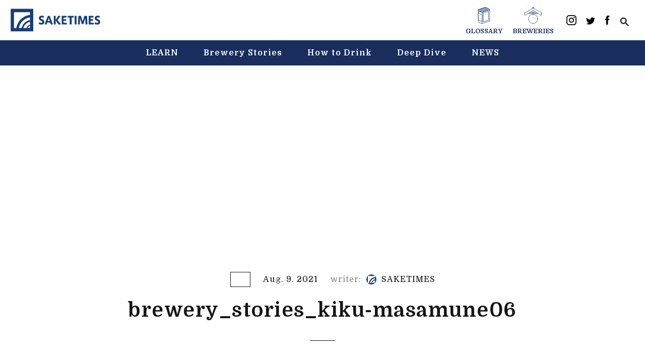

--- FILE ---
content_type: text/html; charset=UTF-8
request_url: https://en.sake-times.com/brewery-stories/brewery_stories_kiku-masamune/attachment/brewery_stories_kiku-masamune06
body_size: 13853
content:
<!DOCTYPE html>
<html lang="en">
<head>
  <title>brewery_stories_kiku-masamune06 - SAKETIMES - Your Sake Source</title>
  <meta charset="UTF-8" />
  <meta name="viewport" content="width=device-width, initial-scale=1, maximum-scale=1.0, user-scalable=no">
  <meta name="keywords" content="sake,brewery,rice wine,japanese sake">

  <link rel="apple-touch-icon-precomposed" href="https://en.sake-times.com/wp-content/themes/saketimes-en-2021v2/assets/images/favicon/webclip.png">
  <meta name="msapplication-TileImage" content="https://en.sake-times.com/wp-content/themes/saketimes-en-2021v2/assets/images/favicon/webclip.png">
  <link rel="icon" href="https://en.sake-times.com/wp-content/themes/saketimes-en-2021v2/assets/images/favicon/favicon.ico" sizes="32x32">
  <meta name="msapplication-TileColor" content="#ef9fc2">
  <meta name="theme-color" content="#ef9fc2">
  <meta name="google-site-verification" content="fNSQM8ycZrFq75eeFZBIpbNm9436MeCbfVvSKn6YFDU" />
  <link rel="stylesheet" href="https://use.fontawesome.com/releases/v5.5.0/css/all.css" integrity="sha384-B4dIYHKNBt8Bc12p+WXckhzcICo0wtJAoU8YZTY5qE0Id1GSseTk6S+L3BlXeVIU" crossorigin="anonymous">
    <link href="//fonts.googleapis.com/css?family=Montserrat:400,700" rel="stylesheet" type="text/css">
  <link rel="stylesheet" href="https://en.sake-times.com/wp-content/themes/saketimes-en-2021v2/style.css?ver=1.05">
  
  <link rel="apple-touch-icon" sizes="57x57" href="https://en.sake-times.com/wp-content/themes/saketimes-en-2021v2/assets/images/icon/apple-icon-57x57.png">
  <link rel="apple-touch-icon" sizes="60x60" href="https://en.sake-times.com/wp-content/themes/saketimes-en-2021v2/assets/images/icon/apple-icon-60x60.png">
  <link rel="apple-touch-icon" sizes="72x72" href="https://en.sake-times.com/wp-content/themes/saketimes-en-2021v2/assets/images/icon/apple-icon-72x72.png">
  <link rel="apple-touch-icon" sizes="76x76" href="https://en.sake-times.com/wp-content/themes/saketimes-en-2021v2/assets/images/icon/apple-icon-76x76.png">
  <link rel="apple-touch-icon" sizes="114x114" href="https://en.sake-times.com/wp-content/themes/saketimes-en-2021v2/assets/images/icon/apple-icon-114x114.png">
  <link rel="apple-touch-icon" sizes="120x120" href="https://en.sake-times.com/wp-content/themes/saketimes-en-2021v2/assets/images/icon/apple-icon-120x120.png">
  <link rel="apple-touch-icon" sizes="144x144" href="https://en.sake-times.com/wp-content/themes/saketimes-en-2021v2/assets/images/icon/apple-icon-144x144.png">
  <link rel="apple-touch-icon" sizes="152x152" href="https://en.sake-times.com/wp-content/themes/saketimes-en-2021v2/assets/images/icon/apple-icon-152x152.png">
  <link rel="apple-touch-icon" sizes="180x180" href="https://en.sake-times.com/wp-content/themes/saketimes-en-2021v2/assets/images/icon/apple-icon-180x180.png">
  <link rel="icon" type="image/png" sizes="192x192"  href="https://en.sake-times.com/wp-content/themes/saketimes-en-2021v2/assets/images/icon/android-icon-192x192.png">
  <link rel="icon" type="image/png" sizes="32x32" href="https://en.sake-times.com/wp-content/themes/saketimes-en-2021v2/assets/images/icon/favicon-32x32.png">
  <link rel="icon" type="image/png" sizes="96x96" href="https://en.sake-times.com/wp-content/themes/saketimes-en-2021v2/assets/images/icon/favicon-96x96.png">
  <link rel="icon" type="image/png" sizes="16x16" href="https://en.sake-times.com/wp-content/themes/saketimes-en-2021v2/assets/images/icon/favicon-16x16.png">
  <link rel="manifest" href="https://en.sake-times.com/wp-content/themes/saketimes-en-2021v2/assets/images/icon/manifest.json">
  <meta name="msapplication-TileColor" content="#ffffff">
  <meta name="msapplication-TileImage" content="https://en.sake-times.com/wp-content/themes/saketimes-en-2021v2/assets/images/icon/ms-icon-144x144.png">
  <meta name="theme-color" content="#ffffff">

  
	  <meta name='robots' content='index, follow, max-image-preview:large, max-snippet:-1, max-video-preview:-1' />

	<!-- This site is optimized with the Yoast SEO plugin v19.5.1 - https://yoast.com/wordpress/plugins/seo/ -->
	<meta name="description" content="Japan’s most viewed, shared, trusted, and relied upon online source covering all-things-sake. sake specialist explain with reliable knowledge, experience, and a powerful network with sake breweries throughout Japan. Learn more, drink better: The essentials of sake, manner to drink, recipes, dining and sake pairing tips, latest news and features, glossary and infographics to learning and extending your sake vocabulary and more." />
	<meta property="og:locale" content="en_US" />
	<meta property="og:type" content="article" />
	<meta property="og:title" content="brewery_stories_kiku-masamune06 - SAKETIMES - Your Sake Source" />
	<meta property="og:description" content="Japan’s most viewed, shared, trusted, and relied upon online source covering all-things-sake. sake specialist explain with reliable knowledge, experience, and a powerful network with sake breweries throughout Japan. Learn more, drink better: The essentials of sake, manner to drink, recipes, dining and sake pairing tips, latest news and features, glossary and infographics to learning and extending your sake vocabulary and more." />
	<meta property="og:url" content="https://en.sake-times.com/wp-content/uploads/2021/08/brewery_stories_kiku-masamune06.png" />
	<meta property="og:site_name" content="SAKETIMES" />
	<meta property="article:publisher" content="https://www.facebook.com/saketimes.en" />
	<meta property="og:image" content="https://en.sake-times.com/wp-content/uploads/2021/08/brewery_stories_kiku-masamune06.png" />
	<meta property="og:image:width" content="1060" />
	<meta property="og:image:height" content="606" />
	<meta property="og:image:type" content="image/png" />
	<meta name="twitter:card" content="summary_large_image" />
	<meta name="twitter:site" content="@SAKETIMES_EN" />
	<script type="application/ld+json" class="yoast-schema-graph">{"@context":"https://schema.org","@graph":[{"@type":"WebPage","@id":"https://en.sake-times.com/wp-content/uploads/2021/08/brewery_stories_kiku-masamune06.png","url":"https://en.sake-times.com/wp-content/uploads/2021/08/brewery_stories_kiku-masamune06.png","name":"brewery_stories_kiku-masamune06 - SAKETIMES - Your Sake Source","isPartOf":{"@id":"https://en.sake-times.com/#website"},"primaryImageOfPage":{"@id":"https://en.sake-times.com/wp-content/uploads/2021/08/brewery_stories_kiku-masamune06.png#primaryimage"},"image":{"@id":"https://en.sake-times.com/wp-content/uploads/2021/08/brewery_stories_kiku-masamune06.png#primaryimage"},"thumbnailUrl":"https://en.sake-times.com/wp-content/uploads/2021/08/brewery_stories_kiku-masamune06.png","datePublished":"2021-08-09T05:11:36+00:00","dateModified":"2021-08-09T05:11:36+00:00","description":"Japan’s most viewed, shared, trusted, and relied upon online source covering all-things-sake. sake specialist explain with reliable knowledge, experience, and a powerful network with sake breweries throughout Japan. Learn more, drink better: The essentials of sake, manner to drink, recipes, dining and sake pairing tips, latest news and features, glossary and infographics to learning and extending your sake vocabulary and more.","breadcrumb":{"@id":"https://en.sake-times.com/wp-content/uploads/2021/08/brewery_stories_kiku-masamune06.png#breadcrumb"},"inLanguage":"en-US","potentialAction":[{"@type":"ReadAction","target":["https://en.sake-times.com/wp-content/uploads/2021/08/brewery_stories_kiku-masamune06.png"]}]},{"@type":"ImageObject","inLanguage":"en-US","@id":"https://en.sake-times.com/wp-content/uploads/2021/08/brewery_stories_kiku-masamune06.png#primaryimage","url":"https://en.sake-times.com/wp-content/uploads/2021/08/brewery_stories_kiku-masamune06.png","contentUrl":"https://en.sake-times.com/wp-content/uploads/2021/08/brewery_stories_kiku-masamune06.png","width":1060,"height":606},{"@type":"BreadcrumbList","@id":"https://en.sake-times.com/wp-content/uploads/2021/08/brewery_stories_kiku-masamune06.png#breadcrumb","itemListElement":[{"@type":"ListItem","position":1,"name":"HOME","item":"https://en.sake-times.com/"},{"@type":"ListItem","position":2,"name":"Hyakumoku: A Bold New Release from a Centuries-Old Brewery","item":"https://en.sake-times.com/brewery-stories/brewery_stories_kiku-masamune"},{"@type":"ListItem","position":3,"name":"brewery_stories_kiku-masamune06"}]},{"@type":"WebSite","@id":"https://en.sake-times.com/#website","url":"https://en.sake-times.com/","name":"SAKETIMES","description":"Your Sake Source","potentialAction":[{"@type":"SearchAction","target":{"@type":"EntryPoint","urlTemplate":"https://en.sake-times.com/?s={search_term_string}"},"query-input":"required name=search_term_string"}],"inLanguage":"en-US"}]}</script>
	<!-- / Yoast SEO plugin. -->


<link rel='dns-prefetch' href='//ajax.googleapis.com' />
<link rel='dns-prefetch' href='//www.google.com' />
<link rel='dns-prefetch' href='//secure.gravatar.com' />
<link rel='dns-prefetch' href='//www.googletagmanager.com' />
<link rel='dns-prefetch' href='//s.w.org' />
<link rel='dns-prefetch' href='//v0.wordpress.com' />
<link rel="alternate" type="application/rss+xml" title="SAKETIMES &raquo; brewery_stories_kiku-masamune06 Comments Feed" href="https://en.sake-times.com/brewery-stories/brewery_stories_kiku-masamune/attachment/brewery_stories_kiku-masamune06/feed" />
<link rel='stylesheet' id='mci-footnotes-jquery-tooltips-pagelayout-none-css'  href='https://en.sake-times.com/wp-content/plugins/footnotes/css/footnotes-jqttbrpl0.min.css?ver=2.7.3' type='text/css' media='all' />
<link rel='stylesheet' id='wp-block-library-css'  href='https://en.sake-times.com/wp-includes/css/dist/block-library/style.min.css?ver=5.9.12' type='text/css' media='all' />
<style id='wp-block-library-inline-css' type='text/css'>
.has-text-align-justify{text-align:justify;}
</style>
<link rel='stylesheet' id='mediaelement-css'  href='https://en.sake-times.com/wp-includes/js/mediaelement/mediaelementplayer-legacy.min.css?ver=4.2.16' type='text/css' media='all' />
<link rel='stylesheet' id='wp-mediaelement-css'  href='https://en.sake-times.com/wp-includes/js/mediaelement/wp-mediaelement.min.css?ver=5.9.12' type='text/css' media='all' />
<style id='global-styles-inline-css' type='text/css'>
body{--wp--preset--color--black: #000000;--wp--preset--color--cyan-bluish-gray: #abb8c3;--wp--preset--color--white: #ffffff;--wp--preset--color--pale-pink: #f78da7;--wp--preset--color--vivid-red: #cf2e2e;--wp--preset--color--luminous-vivid-orange: #ff6900;--wp--preset--color--luminous-vivid-amber: #fcb900;--wp--preset--color--light-green-cyan: #7bdcb5;--wp--preset--color--vivid-green-cyan: #00d084;--wp--preset--color--pale-cyan-blue: #8ed1fc;--wp--preset--color--vivid-cyan-blue: #0693e3;--wp--preset--color--vivid-purple: #9b51e0;--wp--preset--gradient--vivid-cyan-blue-to-vivid-purple: linear-gradient(135deg,rgba(6,147,227,1) 0%,rgb(155,81,224) 100%);--wp--preset--gradient--light-green-cyan-to-vivid-green-cyan: linear-gradient(135deg,rgb(122,220,180) 0%,rgb(0,208,130) 100%);--wp--preset--gradient--luminous-vivid-amber-to-luminous-vivid-orange: linear-gradient(135deg,rgba(252,185,0,1) 0%,rgba(255,105,0,1) 100%);--wp--preset--gradient--luminous-vivid-orange-to-vivid-red: linear-gradient(135deg,rgba(255,105,0,1) 0%,rgb(207,46,46) 100%);--wp--preset--gradient--very-light-gray-to-cyan-bluish-gray: linear-gradient(135deg,rgb(238,238,238) 0%,rgb(169,184,195) 100%);--wp--preset--gradient--cool-to-warm-spectrum: linear-gradient(135deg,rgb(74,234,220) 0%,rgb(151,120,209) 20%,rgb(207,42,186) 40%,rgb(238,44,130) 60%,rgb(251,105,98) 80%,rgb(254,248,76) 100%);--wp--preset--gradient--blush-light-purple: linear-gradient(135deg,rgb(255,206,236) 0%,rgb(152,150,240) 100%);--wp--preset--gradient--blush-bordeaux: linear-gradient(135deg,rgb(254,205,165) 0%,rgb(254,45,45) 50%,rgb(107,0,62) 100%);--wp--preset--gradient--luminous-dusk: linear-gradient(135deg,rgb(255,203,112) 0%,rgb(199,81,192) 50%,rgb(65,88,208) 100%);--wp--preset--gradient--pale-ocean: linear-gradient(135deg,rgb(255,245,203) 0%,rgb(182,227,212) 50%,rgb(51,167,181) 100%);--wp--preset--gradient--electric-grass: linear-gradient(135deg,rgb(202,248,128) 0%,rgb(113,206,126) 100%);--wp--preset--gradient--midnight: linear-gradient(135deg,rgb(2,3,129) 0%,rgb(40,116,252) 100%);--wp--preset--duotone--dark-grayscale: url('#wp-duotone-dark-grayscale');--wp--preset--duotone--grayscale: url('#wp-duotone-grayscale');--wp--preset--duotone--purple-yellow: url('#wp-duotone-purple-yellow');--wp--preset--duotone--blue-red: url('#wp-duotone-blue-red');--wp--preset--duotone--midnight: url('#wp-duotone-midnight');--wp--preset--duotone--magenta-yellow: url('#wp-duotone-magenta-yellow');--wp--preset--duotone--purple-green: url('#wp-duotone-purple-green');--wp--preset--duotone--blue-orange: url('#wp-duotone-blue-orange');--wp--preset--font-size--small: 13px;--wp--preset--font-size--medium: 20px;--wp--preset--font-size--large: 36px;--wp--preset--font-size--x-large: 42px;}.has-black-color{color: var(--wp--preset--color--black) !important;}.has-cyan-bluish-gray-color{color: var(--wp--preset--color--cyan-bluish-gray) !important;}.has-white-color{color: var(--wp--preset--color--white) !important;}.has-pale-pink-color{color: var(--wp--preset--color--pale-pink) !important;}.has-vivid-red-color{color: var(--wp--preset--color--vivid-red) !important;}.has-luminous-vivid-orange-color{color: var(--wp--preset--color--luminous-vivid-orange) !important;}.has-luminous-vivid-amber-color{color: var(--wp--preset--color--luminous-vivid-amber) !important;}.has-light-green-cyan-color{color: var(--wp--preset--color--light-green-cyan) !important;}.has-vivid-green-cyan-color{color: var(--wp--preset--color--vivid-green-cyan) !important;}.has-pale-cyan-blue-color{color: var(--wp--preset--color--pale-cyan-blue) !important;}.has-vivid-cyan-blue-color{color: var(--wp--preset--color--vivid-cyan-blue) !important;}.has-vivid-purple-color{color: var(--wp--preset--color--vivid-purple) !important;}.has-black-background-color{background-color: var(--wp--preset--color--black) !important;}.has-cyan-bluish-gray-background-color{background-color: var(--wp--preset--color--cyan-bluish-gray) !important;}.has-white-background-color{background-color: var(--wp--preset--color--white) !important;}.has-pale-pink-background-color{background-color: var(--wp--preset--color--pale-pink) !important;}.has-vivid-red-background-color{background-color: var(--wp--preset--color--vivid-red) !important;}.has-luminous-vivid-orange-background-color{background-color: var(--wp--preset--color--luminous-vivid-orange) !important;}.has-luminous-vivid-amber-background-color{background-color: var(--wp--preset--color--luminous-vivid-amber) !important;}.has-light-green-cyan-background-color{background-color: var(--wp--preset--color--light-green-cyan) !important;}.has-vivid-green-cyan-background-color{background-color: var(--wp--preset--color--vivid-green-cyan) !important;}.has-pale-cyan-blue-background-color{background-color: var(--wp--preset--color--pale-cyan-blue) !important;}.has-vivid-cyan-blue-background-color{background-color: var(--wp--preset--color--vivid-cyan-blue) !important;}.has-vivid-purple-background-color{background-color: var(--wp--preset--color--vivid-purple) !important;}.has-black-border-color{border-color: var(--wp--preset--color--black) !important;}.has-cyan-bluish-gray-border-color{border-color: var(--wp--preset--color--cyan-bluish-gray) !important;}.has-white-border-color{border-color: var(--wp--preset--color--white) !important;}.has-pale-pink-border-color{border-color: var(--wp--preset--color--pale-pink) !important;}.has-vivid-red-border-color{border-color: var(--wp--preset--color--vivid-red) !important;}.has-luminous-vivid-orange-border-color{border-color: var(--wp--preset--color--luminous-vivid-orange) !important;}.has-luminous-vivid-amber-border-color{border-color: var(--wp--preset--color--luminous-vivid-amber) !important;}.has-light-green-cyan-border-color{border-color: var(--wp--preset--color--light-green-cyan) !important;}.has-vivid-green-cyan-border-color{border-color: var(--wp--preset--color--vivid-green-cyan) !important;}.has-pale-cyan-blue-border-color{border-color: var(--wp--preset--color--pale-cyan-blue) !important;}.has-vivid-cyan-blue-border-color{border-color: var(--wp--preset--color--vivid-cyan-blue) !important;}.has-vivid-purple-border-color{border-color: var(--wp--preset--color--vivid-purple) !important;}.has-vivid-cyan-blue-to-vivid-purple-gradient-background{background: var(--wp--preset--gradient--vivid-cyan-blue-to-vivid-purple) !important;}.has-light-green-cyan-to-vivid-green-cyan-gradient-background{background: var(--wp--preset--gradient--light-green-cyan-to-vivid-green-cyan) !important;}.has-luminous-vivid-amber-to-luminous-vivid-orange-gradient-background{background: var(--wp--preset--gradient--luminous-vivid-amber-to-luminous-vivid-orange) !important;}.has-luminous-vivid-orange-to-vivid-red-gradient-background{background: var(--wp--preset--gradient--luminous-vivid-orange-to-vivid-red) !important;}.has-very-light-gray-to-cyan-bluish-gray-gradient-background{background: var(--wp--preset--gradient--very-light-gray-to-cyan-bluish-gray) !important;}.has-cool-to-warm-spectrum-gradient-background{background: var(--wp--preset--gradient--cool-to-warm-spectrum) !important;}.has-blush-light-purple-gradient-background{background: var(--wp--preset--gradient--blush-light-purple) !important;}.has-blush-bordeaux-gradient-background{background: var(--wp--preset--gradient--blush-bordeaux) !important;}.has-luminous-dusk-gradient-background{background: var(--wp--preset--gradient--luminous-dusk) !important;}.has-pale-ocean-gradient-background{background: var(--wp--preset--gradient--pale-ocean) !important;}.has-electric-grass-gradient-background{background: var(--wp--preset--gradient--electric-grass) !important;}.has-midnight-gradient-background{background: var(--wp--preset--gradient--midnight) !important;}.has-small-font-size{font-size: var(--wp--preset--font-size--small) !important;}.has-medium-font-size{font-size: var(--wp--preset--font-size--medium) !important;}.has-large-font-size{font-size: var(--wp--preset--font-size--large) !important;}.has-x-large-font-size{font-size: var(--wp--preset--font-size--x-large) !important;}
</style>
<link rel='stylesheet' id='contact-form-7-css'  href='https://en.sake-times.com/wp-content/plugins/contact-form-7/includes/css/styles.css?ver=5.6.2' type='text/css' media='all' />
<link rel='stylesheet' id='pz-linkcard-css'  href='//en.sake-times.com/wp-content/uploads/pz-linkcard/style.css?ver=2.4.7.41' type='text/css' media='all' />
<link rel='stylesheet' id='wp-lightbox-2.min.css-css'  href='https://en.sake-times.com/wp-content/plugins/wp-lightbox-2/styles/lightbox.min.css?ver=1.3.4' type='text/css' media='all' />
<link rel='stylesheet' id='tablepress-default-css'  href='https://en.sake-times.com/wp-content/plugins/tablepress/css/build/default.css?ver=2.1.4' type='text/css' media='all' />
<script type='text/javascript' src='https://en.sake-times.com/wp-includes/js/jquery/jquery.min.js?ver=3.6.0' id='jquery-core-js'></script>
<script type='text/javascript' src='https://en.sake-times.com/wp-includes/js/jquery/jquery-migrate.min.js?ver=3.3.2' id='jquery-migrate-js'></script>
<script type='text/javascript' src='https://en.sake-times.com/wp-content/plugins/footnotes/js/jquery.tools.min.js?ver=1.2.7.redacted.2' id='mci-footnotes-jquery-tools-js'></script>

<!-- Google Analytics snippet added by Site Kit -->
<script type='text/javascript' src='https://www.googletagmanager.com/gtag/js?id=UA-49751267-2' id='google_gtagjs-js' async></script>
<script type='text/javascript' id='google_gtagjs-js-after'>
window.dataLayer = window.dataLayer || [];function gtag(){dataLayer.push(arguments);}
gtag('set', 'linker', {"domains":["en.sake-times.com"]} );
gtag("js", new Date());
gtag("set", "developer_id.dZTNiMT", true);
gtag("config", "UA-49751267-2", {"anonymize_ip":true});
gtag("config", "G-DT1433G1SY");
</script>

<!-- End Google Analytics snippet added by Site Kit -->
<link rel="https://api.w.org/" href="https://en.sake-times.com/wp-json/" /><link rel="alternate" type="application/json" href="https://en.sake-times.com/wp-json/wp/v2/media/9143" /><link rel='shortlink' href='https://wp.me/a7iO5E-2nt' />
<link rel="alternate" type="application/json+oembed" href="https://en.sake-times.com/wp-json/oembed/1.0/embed?url=https%3A%2F%2Fen.sake-times.com%2Fbrewery-stories%2Fbrewery_stories_kiku-masamune%2Fattachment%2Fbrewery_stories_kiku-masamune06" />
<link rel="alternate" type="text/xml+oembed" href="https://en.sake-times.com/wp-json/oembed/1.0/embed?url=https%3A%2F%2Fen.sake-times.com%2Fbrewery-stories%2Fbrewery_stories_kiku-masamune%2Fattachment%2Fbrewery_stories_kiku-masamune06&#038;format=xml" />
<meta name="generator" content="Site Kit by Google 1.102.0" /><style>img#wpstats{display:none}</style>
	<style type="text/css">.recentcomments a{display:inline !important;padding:0 !important;margin:0 !important;}</style>
<style type="text/css" media="all">
.footnotes_reference_container {margin-top: 24px !important; margin-bottom: 0px !important;}
.footnote_container_prepare > p {border-bottom: 1px solid #aaaaaa !important;}
.footnote_tooltip { font-size: 13px !important; color: #000000 !important; background-color: #ffffff !important; border-width: 1px !important; border-style: solid !important; border-color: #cccc99 !important; -webkit-box-shadow: 2px 2px 11px #666666; -moz-box-shadow: 2px 2px 11px #666666; box-shadow: 2px 2px 11px #666666; max-width: 450px !important;}


</style>


  <script src="//ajax.googleapis.com/ajax/libs/jquery/2.1.1/jquery.min.js"></script>

      <script type="application/ld+json">
        {
        "@context": "http://schema.org",
        "@type": "NewsArticle",
        "url": "https://en.sake-times.com/brewery-stories/brewery_stories_kiku-masamune/attachment/brewery_stories_kiku-masamune06",
        "mainEntityOfPage":{
            "@type":"WebPage",
            "@id":"https://en.sake-times.com/brewery-stories/brewery_stories_kiku-masamune/attachment/brewery_stories_kiku-masamune06"
        },
        "headline": "brewery_stories_kiku-masamune06 - SAKETIMES - Your Sake Source ",
        "name": "brewery_stories_kiku-masamune06 - SAKETIMES - Your Sake Source ",
        "description": "",
        "alternateName": "",
        "ArticleSection": "Fashion",
        "image": {
            "@type": "ImageObject",
            "url": "https://en.sake-times.com/wp-content/uploads/2021/08/brewery_stories_kiku-masamune06-500x320.png",
            "height": "320",
            "width": "500" // under 696px
        },
        "datePublished": "2021-08-09T01:11:36-04:00",
        "dateModified": "2021-08-09T01:11:36-04:00",
        "author": {
            "@type": "Person",
            "name": "SAKETIMES"
        },
        "publisher": {
            "@type": "Organization",
            "name": "SAKETIMES",
            "logo": {
                "@type": "ImageObject",
                "url": "https://en.sake-times.com/wp-content/themes/saketimes-en-2021v2/assets/images/icon.png",
                "width": 60, // under 600px
                "height": 60 //under 60px
            }
        }
    }
    </script>
  <script>
(function(d, s, id) {
    var js, fjs = d.getElementsByTagName(s)[0];
    if (d.getElementById(id)) return;
    js = d.createElement(s); js.id = id;
    js.src = "//connect.facebook.net/ja_JP/sdk.js#xfbml=1&version=v2.5&appId=140241462721574";
    fjs.parentNode.insertBefore(js, fjs);
  }(document, 'script', 'facebook-jssdk'));
</script>

<script>
(function(i,s,o,g,r,a,m){i['GoogleAnalyticsObject']=r;i[r]=i[r]||function(){
(i[r].q=i[r].q||[]).push(arguments)},i[r].l=1*new Date();a=s.createElement(o),
m=s.getElementsByTagName(o)[0];a.async=1;a.src=g;m.parentNode.insertBefore(a,m)
})(window,document,'script','//www.google-analytics.com/analytics.js','ga');

ga('create', 'UA-49751267-2', 'auto');
ga('send', 'pageview');
</script>

</head>

<body>
  <div id="header" class="l-header-area">
    <div class="l-logo-area">
      <div class="c-logo">
        <h1>
          <a href="https://en.sake-times.com">
            <svg version="1.1" xmlns="http://www.w3.org/2000/svg" xmlns:xlink="http://www.w3.org/1999/xlink" x="0px"
              y="0px" width="230px" height="60px" viewBox="-327 241 304 79" style="enable-background:new -327 241 304 79;"
              xml:space="preserve">
              <path class="st0" d="M-325,242.7v75.5h18.5h8.3h9h5.6h9.8h3.2h21.2v-19.3v-3.2v-9.9v-5.6v-9.1v-8.3v-20.1H-325z M-314,307.3v-53.6
                h53.5v9.3c-23.4,2.8-42.1,21.1-45.5,44.3H-314z M-297.7,307.3c3.3-18.7,18.4-33.3,37.2-36v9.1c-13.9,2.5-24.9,13.2-28,26.9H-297.7z
                M-282.8,307.3c2.9-10.6,11.5-18.8,22.3-21.2v10.1c-5.4,1.8-9.8,5.9-12,11.1H-282.8z M-260.5,307.3h-8.5c1.8-3.5,4.9-6.2,8.5-7.7
                V307.3z"/>
              <g>
              <path class="st0" d="M-214.8,272.5c-1.8-0.9-3.9-1.4-5.5-1.4c-1.5,0-3.7,0.3-3.7,2.7c0,1.5,1.8,2.4,4,3.4c4,1.9,7.7,3.9,7.7,9.2
                c0,6.9-4.7,8.8-9.5,8.8c-3.4,0-7.4-0.8-9.2-1.7l1.6-5.8c2,1,5,1.9,7.3,1.9c1.5,0,3.3-0.6,3.3-2.8c0-1.6-1.3-2.8-4.9-4.3
                c-4-1.8-6.7-3.4-6.7-8.3c0-7.1,5.8-8.6,9.3-8.6c3.3,0,6.1,0.6,7.9,1.3L-214.8,272.5z"/>
              <path class="st0" d="M-200.2,266h5.9l11,28.7h-7.1l-2.2-6.3h-9.9l-2.2,6.3h-6.5L-200.2,266z M-194,283.5l-3.5-10.5l-3.5,10.5H-194z
                "/>
              <path class="st0" d="M-156.4,294.8h-8.6l-9.3-13.6v13.6h-6.4V266h6.4v14.2l8.9-14.2h7.9l-10.3,14.2L-156.4,294.8z"/>
              <path class="st0" d="M-147.8,277.5h8.7v5.3h-8.7v6.4h10.7v5.5h-17V266h16.3v5.5h-10V277.5z"/>
              <path class="st0" d="M-127.1,294.8v-23.1h-7.1v-5.5h20.7v5.5h-7.1v23.2h-6.5V294.8z"/>
              <path class="st0" d="M-104.2,294.8h-6.4V266h6.4V294.8z"/>
              <path class="st0" d="M-81,293.4h-5.6l-6.2-19.6l-0.6,20.9h-6.1L-98,266h8.5l5.9,19.2l5.7-19.2h8.8l1.5,28.7h-6.5l-0.8-20.9
                L-81,293.4z"/>
              <path class="st0" d="M-57.3,277.5h8.7v5.3h-8.7v6.4h10.7v5.5h-17V266h16.3v5.5h-10V277.5z"/>
              <path class="st0" d="M-27.6,272.5c-1.8-0.9-3.9-1.4-5.5-1.4c-1.5,0-3.7,0.3-3.7,2.7c0,1.5,1.8,2.4,4,3.4c4,1.9,7.7,3.9,7.7,9.2
                c0,6.9-4.7,8.8-9.5,8.8c-3.4,0-7.4-0.8-9.2-1.7l1.6-5.8c2,1,5,1.9,7.3,1.9c1.5,0,3.3-0.6,3.3-2.8c0-1.6-1.3-2.8-4.9-4.3
                c-4-1.8-6.7-3.4-6.7-8.3c0-7.1,5.8-8.6,9.3-8.6c3.3,0,6.1,0.6,7.9,1.3L-27.6,272.5z"/>
            </g>
            </svg>
          </a>
        </h1>
      </div>
    </div>
    <div id="menu-toggle">
      <a href="#">
        <div class="btn-trigger" id="btn01">
          <span></span>
          <span></span>
          <span></span>
        </div>
      </a>
    </div>
    <div class="l-header-share-area">
      <ul class="contents-navi">
        <li class="contents-navi-item">
          <a href="https://en.sake-times.com/glossary/">
            <svg xmlns="http://www.w3.org/2000/svg" viewBox="0 0 59.22 84.12"><defs><style>.cls-1{fill:#fff;stroke:#153f78;stroke-linecap:round;stroke-linejoin:round;stroke-width:2px;}</style></defs><title>辞書</title><polygon class="cls-1" points="39.4 58.76 1 71.21 1 13.44 39.4 1 39.4 58.76"></polygon><polygon class="cls-1" points="58.22 70.67 19.82 83.12 19.82 25.35 58.22 12.91 58.22 70.67"></polygon><polygon class="cls-1" points="25.83 29.72 52.21 21.18 52.21 66.3 25.83 74.85 25.83 29.72"></polygon><path class="cls-1" d="M368.86,383c0,11,18.82,11.91,18.82,11.91v57.76s-18.82-.91-18.82-11.91Z" transform="translate(-367.86 -369.56)"></path><path class="cls-1" d="M368.86,395.67c0,11,18.82,11.91,18.82,11.91v33.88s-18.82-.91-18.82-11.91Z" transform="translate(-367.86 -369.56)"></path><path class="cls-1" d="M387.68,394.92S368.86,394,368.86,383l38.4-12.44,18.82,11.91Z" transform="translate(-367.86 -369.56)"></path><line class="cls-1" x1="1" y1="13.44" x2="39.4" y2="1"></line><line class="cls-1" x1="7.27" y1="17.41" x2="45.67" y2="4.97"></line><line class="cls-1" x1="13.55" y1="21.38" x2="51.95" y2="8.94"></line><line class="cls-1" x1="19.82" y1="25.35" x2="58.22" y2="12.91"></line><line class="cls-1" x1="1" y1="13.44" x2="39.4" y2="1"></line><line class="cls-1" x1="2.88" y1="18.8" x2="45.67" y2="4.97"></line><line class="cls-1" x1="8.66" y1="22.85" x2="51.95" y2="8.94"></line><line class="cls-1" x1="19.82" y1="25.35" x2="58.22" y2="12.91"></line></svg>
            <span>GLOSSARY</span>
          </a>
        </li>
        <li class="contents-navi-item">
          <a href="https://en.sake-times.com/breweries/">
            <svg xmlns="http://www.w3.org/2000/svg" viewBox="0 0 91.68 86.49"><defs><style>.cls-1{fill:#fff;}.cls-1,.cls-2{stroke:#153f78;stroke-linecap:round;stroke-linejoin:round;stroke-width:2px;}.cls-2,.cls-3{fill:#fff;}</style></defs><title>酒蔵</title><rect class="cls-1" x="45.7" y="28.44" width="0.27" height="12.73"></rect><rect class="cls-2" x="42.27" y="13.77" width="7.14" height="18.56"></rect><path class="cls-1" d="M190,367.34a6.41,6.41,0,0,0-3.75.93l1.29,8.54h4.92l1.29-8.54A6.41,6.41,0,0,0,190,367.34Z" transform="translate(-144.15 -366.34)"></path><rect class="cls-2" x="17.28" y="29.64" width="57.12" height="4.08"></rect><circle class="cls-3" cx="45.84" cy="61.55" r="23.95"></circle><circle class="cls-1" cx="45.84" cy="61.55" r="23.95"></circle><path class="cls-2" d="M190,372.08s-37.41,22.12-44.84,23.2l1.8,14.11c6.95-2.92,37.7-21.06,43-26.91,5.34,5.85,36.1,24,43,26.91l1.8-14.11C227.4,394.2,190,372.08,190,372.08Z" transform="translate(-144.15 -366.34)"></path></svg>
            <span>BREWERIES</span>
          </a>
        </li>
      </ul>
      <ul class="share-list">
          <li class="share-list-block">
            <a href="https://www.instagram.com/saketimes_en/" target="_blank">
              <svg width="20px" height="20px" viewBox="0 0 256 256" version="1.1" xmlns="http://www.w3.org/2000/svg" xmlns:xlink="http://www.w3.org/1999/xlink" preserveAspectRatio="xMidYMid"><g><path d="M127.999746,23.06353 C162.177385,23.06353 166.225393,23.1936027 179.722476,23.8094161 C192.20235,24.3789926 198.979853,26.4642218 203.490736,28.2166477 C209.464938,30.5386501 213.729395,33.3128586 218.208268,37.7917319 C222.687141,42.2706052 225.46135,46.5350617 227.782844,52.5092638 C229.535778,57.0201472 231.621007,63.7976504 232.190584,76.277016 C232.806397,89.7746075 232.93647,93.8226147 232.93647,128.000254 C232.93647,162.177893 232.806397,166.225901 232.190584,179.722984 C231.621007,192.202858 229.535778,198.980361 227.782844,203.491244 C225.46135,209.465446 222.687141,213.729903 218.208268,218.208776 C213.729395,222.687649 209.464938,225.461858 203.490736,227.783352 C198.979853,229.536286 192.20235,231.621516 179.722476,232.191092 C166.227425,232.806905 162.179418,232.936978 127.999746,232.936978 C93.8200742,232.936978 89.772067,232.806905 76.277016,232.191092 C63.7971424,231.621516 57.0196391,229.536286 52.5092638,227.783352 C46.5345536,225.461858 42.2700971,222.687649 37.7912238,218.208776 C33.3123505,213.729903 30.538142,209.465446 28.2166477,203.491244 C26.4637138,198.980361 24.3784845,192.202858 23.808908,179.723492 C23.1930946,166.225901 23.0630219,162.177893 23.0630219,128.000254 C23.0630219,93.8226147 23.1930946,89.7746075 23.808908,76.2775241 C24.3784845,63.7976504 26.4637138,57.0201472 28.2166477,52.5092638 C30.538142,46.5350617 33.3123505,42.2706052 37.7912238,37.7917319 C42.2700971,33.3128586 46.5345536,30.5386501 52.5092638,28.2166477 C57.0196391,26.4642218 63.7971424,24.3789926 76.2765079,23.8094161 C89.7740994,23.1936027 93.8221066,23.06353 127.999746,23.06353 M127.999746,0 C93.2367791,0 88.8783247,0.147348072 75.2257637,0.770274749 C61.601148,1.39218523 52.2968794,3.55566141 44.1546281,6.72008828 C35.7374966,9.99121548 28.5992446,14.3679613 21.4833489,21.483857 C14.3674532,28.5997527 9.99070739,35.7380046 6.71958019,44.1551362 C3.55515331,52.2973875 1.39167714,61.6016561 0.769766653,75.2262718 C0.146839975,88.8783247 0,93.2372872 0,128.000254 C0,162.763221 0.146839975,167.122183 0.769766653,180.774236 C1.39167714,194.398852 3.55515331,203.703121 6.71958019,211.845372 C9.99070739,220.261995 14.3674532,227.400755 21.4833489,234.516651 C28.5992446,241.632547 35.7374966,246.009293 44.1546281,249.28042 C52.2968794,252.444847 61.601148,254.608323 75.2257637,255.230233 C88.8783247,255.85316 93.2367791,256 127.999746,256 C162.762713,256 167.121675,255.85316 180.773728,255.230233 C194.398344,254.608323 203.702613,252.444847 211.844864,249.28042 C220.261995,246.009293 227.400247,241.632547 234.516143,234.516651 C241.632039,227.400755 246.008785,220.262503 249.279912,211.845372 C252.444339,203.703121 254.607815,194.398852 255.229725,180.774236 C255.852652,167.122183 256,162.763221 256,128.000254 C256,93.2372872 255.852652,88.8783247 255.229725,75.2262718 C254.607815,61.6016561 252.444339,52.2973875 249.279912,44.1551362 C246.008785,35.7380046 241.632039,28.5997527 234.516143,21.483857 C227.400247,14.3679613 220.261995,9.99121548 211.844864,6.72008828 C203.702613,3.55566141 194.398344,1.39218523 180.773728,0.770274749 C167.121675,0.147348072 162.762713,0 127.999746,0 Z M127.999746,62.2703115 C91.698262,62.2703115 62.2698034,91.69877 62.2698034,128.000254 C62.2698034,164.301738 91.698262,193.730197 127.999746,193.730197 C164.30123,193.730197 193.729689,164.301738 193.729689,128.000254 C193.729689,91.69877 164.30123,62.2703115 127.999746,62.2703115 Z M127.999746,170.667175 C104.435741,170.667175 85.3328252,151.564259 85.3328252,128.000254 C85.3328252,104.436249 104.435741,85.3333333 127.999746,85.3333333 C151.563751,85.3333333 170.666667,104.436249 170.666667,128.000254 C170.666667,151.564259 151.563751,170.667175 127.999746,170.667175 Z M211.686338,59.6734287 C211.686338,68.1566129 204.809755,75.0337031 196.326571,75.0337031 C187.843387,75.0337031 180.966297,68.1566129 180.966297,59.6734287 C180.966297,51.1902445 187.843387,44.3136624 196.326571,44.3136624 C204.809755,44.3136624 211.686338,51.1902445 211.686338,59.6734287 Z"></path></g></svg>
            </a>
          </li>
          <li class="share-list-block">
            <a href="https://twitter.com/SAKETIMES_EN" target="_blank">
              <svg width="18" height="15" viewBox="0 0 18 15" xmlns="http://www.w3.org/2000/svg"><path d="M18 2.267a7.65 7.65 0 0 1-2.12.555A3.574 3.574 0 0 0 17.502.87a7.604 7.604 0 0 1-2.345.856A3.77 3.77 0 0 0 12.462.61c-2.04 0-3.693 1.582-3.693 3.53 0 .278.032.547.095.805-3.07-.147-5.79-1.552-7.612-3.688-.318.522-.5 1.128-.5 1.775 0 1.225.652 2.305 1.643 2.938a3.808 3.808 0 0 1-1.673-.442v.045c0 1.71 1.273 3.137 2.962 3.46a3.86 3.86 0 0 1-1.667.06c.47 1.404 1.833 2.424 3.45 2.453a7.63 7.63 0 0 1-4.587 1.51c-.297 0-.59-.016-.88-.05a10.806 10.806 0 0 0 5.66 1.587c6.793 0 10.508-5.378 10.508-10.043 0-.153-.004-.305-.01-.456A7.327 7.327 0 0 0 18 2.267z" fill-rule="evenodd"/></svg>
            </a>
          </li>
          <li class="share-list-block">
            <a href="https://www.facebook.com/saketimes.en/" target="_blank">
              <svg width="10" height="19" viewBox="0 0 10 19" xmlns="http://www.w3.org/2000/svg"><title>Page 1</title><path d="M6.473 18.024H3.1V9.012H.85V5.906H3.1l-.003-1.83C3.097 1.54 3.783 0 6.764 0h2.48v3.106h-1.55c-1.16 0-1.216.434-1.216 1.245l-.005 1.555h2.79l-.33 3.106-2.458.002-.002 9.012z" fill-rule="evenodd"/></svg>
            </a>
          </li>
          <li class="share-list-block search-list-block">
            <form class="search-form" role="search" method="get" id="searchform" action="https://en.sake-times.com/">
              <input type="text" value="" name="s" id="s" />
            </form>
          </li>
      </ul>
    </div>
    <nav class="l-header-nav-area">
            <ul id="menu" class="nav-list"><li id="menu-item-6638" class="menu-item menu-item-type-taxonomy menu-item-object-category menu-item-has-children menu-item-6638"><a href="https://en.sake-times.com/category/learn">LEARN</a>
<ul class="sub-menu">
	<li id="menu-item-6655" class="menu-item menu-item-type-taxonomy menu-item-object-category menu-item-6655"><a href="https://en.sake-times.com/category/learn/sake101">SAKE101</a></li>
	<li id="menu-item-6654" class="menu-item menu-item-type-taxonomy menu-item-object-category menu-item-6654"><a href="https://en.sake-times.com/category/learn/sake-academia">Sake Academia</a></li>
</ul>
</li>
<li id="menu-item-6639" class="menu-item menu-item-type-taxonomy menu-item-object-category menu-item-has-children menu-item-6639"><a href="https://en.sake-times.com/category/brewery-stories">Brewery Stories</a>
<ul class="sub-menu">
	<li id="menu-item-6640" class="menu-item menu-item-type-taxonomy menu-item-object-category menu-item-6640"><a href="https://en.sake-times.com/category/brewery-stories/japan">Japan</a></li>
	<li id="menu-item-6641" class="menu-item menu-item-type-taxonomy menu-item-object-category menu-item-6641"><a href="https://en.sake-times.com/category/brewery-stories/world">World</a></li>
</ul>
</li>
<li id="menu-item-6642" class="menu-item menu-item-type-taxonomy menu-item-object-category menu-item-has-children menu-item-6642"><a href="https://en.sake-times.com/category/how-to-drink">How to Drink</a>
<ul class="sub-menu">
	<li id="menu-item-6645" class="menu-item menu-item-type-taxonomy menu-item-object-category menu-item-6645"><a href="https://en.sake-times.com/category/how-to-drink/pairings">Pairings</a></li>
	<li id="menu-item-6643" class="menu-item menu-item-type-taxonomy menu-item-object-category menu-item-6643"><a href="https://en.sake-times.com/category/how-to-drink/drinking-at-home">Drinking at Home</a></li>
	<li id="menu-item-6644" class="menu-item menu-item-type-taxonomy menu-item-object-category menu-item-6644"><a href="https://en.sake-times.com/category/how-to-drink/industry">Industry</a></li>
</ul>
</li>
<li id="menu-item-6647" class="menu-item menu-item-type-taxonomy menu-item-object-category menu-item-has-children menu-item-6647"><a href="https://en.sake-times.com/category/deep-dive">Deep Dive</a>
<ul class="sub-menu">
	<li id="menu-item-6649" class="menu-item menu-item-type-taxonomy menu-item-object-category menu-item-6649"><a href="https://en.sake-times.com/category/deep-dive/sake-buzz">SAKE BUZZ</a></li>
	<li id="menu-item-6651" class="menu-item menu-item-type-taxonomy menu-item-object-category menu-item-6651"><a href="https://en.sake-times.com/category/deep-dive/sake-vs-wine">Sake vs. Wine!</a></li>
	<li id="menu-item-6650" class="menu-item menu-item-type-taxonomy menu-item-object-category menu-item-6650"><a href="https://en.sake-times.com/category/deep-dive/sake-vips">Sake VIPs</a></li>
	<li id="menu-item-6648" class="menu-item menu-item-type-taxonomy menu-item-object-category menu-item-6648"><a href="https://en.sake-times.com/category/deep-dive/home-brewing">Home Brewing</a></li>
	<li id="menu-item-6974" class="menu-item menu-item-type-taxonomy menu-item-object-category menu-item-6974"><a href="https://en.sake-times.com/category/deep-dive/culture">Culture</a></li>
	<li id="menu-item-9580" class="menu-item menu-item-type-taxonomy menu-item-object-category menu-item-9580"><a href="https://en.sake-times.com/category/deep-dive/correspondent">Correspondent</a></li>
</ul>
</li>
<li id="menu-item-6652" class="menu-item menu-item-type-taxonomy menu-item-object-category menu-item-has-children menu-item-6652"><a href="https://en.sake-times.com/category/news">NEWS</a>
<ul class="sub-menu">
	<li id="menu-item-6656" class="menu-item menu-item-type-taxonomy menu-item-object-category menu-item-6656"><a href="https://en.sake-times.com/category/news">NEWS</a></li>
</ul>
</li>
</ul>          </nav>
  </div>
  <div id="main" class="l-main-area">

    
              <style type="text/css"><!-- #ajax-load-more{display: none; } --></style>
        

      <div class="l-cacth-area">
        <div class="l-catch-image">
                            </div>
      </div>

      <div class="l-column-content-area for-single-page">

        <div class="l-catch-info">
          <div class="l-catch-desc">
            <ul class="p-info-list">
              <li class="info-list-block single-category "></li>
              <li class="info-list-block article-data">Aug. 9. 2021</li>
              <li class="info-list-block author-info"><span class="supplemental-text">writer:</span><span class="author-image"><a href="https://en.sake-times.com/author/saketimes_admin"><img src="https://en.sake-times.com/wp-content/uploads/2018/11/SAKETIMES_logo-only.png"></a></span><span class="author-name"><a href="https://en.sake-times.com/author/saketimes_admin"><a href="https://en.sake-times.com/author/saketimes_admin" title="Posts by SAKETIMES" rel="author">SAKETIMES</a></a></span></li>
            </ul>
            <div class="p-headline-area">
              <h1 class="single-title">brewery_stories_kiku-masamune06</h1>
              <p class="catch-text"></p>
            </div>
          </div>
        </div>

        <hr class="short">

        <div class="l-main-column-area">
          <div class="l-single-body">

              <p class="attachment"><a href='https://en.sake-times.com/wp-content/uploads/2021/08/brewery_stories_kiku-masamune06.png'><img width="300" height="172" src="https://en.sake-times.com/wp-content/uploads/2021/08/brewery_stories_kiku-masamune06-300x172.png" class="attachment-medium size-medium" alt="" loading="lazy" srcset="https://en.sake-times.com/wp-content/uploads/2021/08/brewery_stories_kiku-masamune06-300x172.png 300w, https://en.sake-times.com/wp-content/uploads/2021/08/brewery_stories_kiku-masamune06-1024x585.png 1024w, https://en.sake-times.com/wp-content/uploads/2021/08/brewery_stories_kiku-masamune06.png 1060w" sizes="(max-width: 300px) 100vw, 300px" /></a></p>

              <p id="breadcrumbs"><span xmlns:v="http://rdf.data-vocabulary.org/#"><span typeof="v:Breadcrumb"><a href="https://en.sake-times.com" rel="v:url" property="v:title">HOME</a> > <span class="breadcrumb_last">brewery_stories_kiku-masamune06</span></span></span></p>


              <div class="l-keyword-area normal-keyword-area">
                              </div>

              <div class="l-share-area">
                                <h3 class="small-headline">Share this Page!</h3>
                <div class="l-sns-share-area">
                  <a href="http://www.facebook.com/share.php?u=https%3A%2F%2Fen.sake-times.com%2Fbrewery-stories%2Fbrewery_stories_kiku-masamune%2Fattachment%2Fbrewery_stories_kiku-masamune06" onclick="window.open(this.href, 'FBwindow', 'width=650, height=450, menubar=no, toolbar=no, scrollbars=yes'); return false;" target="_blank" class="p-share-button facebook-share">
                    Share
                  </a>
                  <a href="http://twitter.com/share?url=https%3A%2F%2Fen.sake-times.com%2Fbrewery-stories%2Fbrewery_stories_kiku-masamune%2Fattachment%2Fbrewery_stories_kiku-masamune06&text=brewery_stories_kiku-masamune06" target="_blank" class="p-share-button twitter-share">
                    Tweet
                  </a>
                </div>
              </div>

              <div class='yarpp yarpp-related yarpp-related-website yarpp-related-none yarpp-template-yarpp-template-thumbnail'>

    <div class="post">
    <h3>Sorry, No Articles..</h3>
    </div>
</div>

            </div>
          </div>

        </div>

      
        <div class="comments-area">
	<h2>Comments</h2>
	
		<div class="box-generic">
		<div class="box-content box-comment-input">
				<div id="respond" class="comment-respond">
		<h3 id="reply-title" class="comment-reply-title"> <small><a rel="nofollow" id="cancel-comment-reply-link" href="/brewery-stories/brewery_stories_kiku-masamune/attachment/brewery_stories_kiku-masamune06#respond" style="display:none;">Cancel reply</a></small></h3><form action="https://en.sake-times.com/wp-comments-post.php" method="post" id="commentform" class="comment-form"><p class="comment-form-author"><label for="author">Name <span class="required">*</span></label> <input id="author" name="author" type="text" value="" size="30" maxlength="245" /></p>
<p class="comment-form-email"><label for="email">Email <span class="required">*</span></label> <input id="email" name="email" type="text" value="" size="30" maxlength="100" /></p>
<p class="comment-form-cookies-consent"><input id="wp-comment-cookies-consent" name="wp-comment-cookies-consent" type="checkbox" value="yes"> <label for="wp-comment-cookies-consent">Save my name, email in this browser for the next time I comment.</label></p>
<p class="comment-form-comment"><label for="comment">Comment <span class="required" aria-hidden="true">*</span></label> <textarea id="comment" name="comment" cols="45" rows="8" maxlength="65525" required="required"></textarea></p><div class="comment-notes"><p>
				Notes:<br>
				Comments such as the following are prohibited and will be subject to deletion at the discretion of editors.<br>
				- Content that is biased toward a specific ideology, such as certain political or religious views.<br>
				- Content that slanders or otherwise defames a specific brand, store, or service.<br>
				- Content that suggests or implies limitations or restrictions on the way drinkers can enjoy sake, such as "This is one true way to properly enjoy sake!"<br>
				- Other content of a negative or unfavorable nature that inhibits the widespread enjoyment of sake by a diverse audience.<br>
				Respect each other and enjoy sake communication!<br>
				</p></div><p class="form-submit"><input name="submit" type="submit" id="submit" class="submit" value="Post Comment" /> <input type='hidden' name='comment_post_ID' value='9143' id='comment_post_ID' />
<input type='hidden' name='comment_parent' id='comment_parent' value='0' />
</p><p style="display: none;"><input type="hidden" id="akismet_comment_nonce" name="akismet_comment_nonce" value="4ddb9f2c8b" /></p><p style="display: none !important;"><label>&#916;<textarea name="ak_hp_textarea" cols="45" rows="8" maxlength="100"></textarea></label><input type="hidden" id="ak_js_1" name="ak_js" value="7"/><script>document.getElementById( "ak_js_1" ).setAttribute( "value", ( new Date() ).getTime() );</script></p></form>	</div><!-- #respond -->
			</div>
	</div>
	</div>  </div>
    <div id="footer">
      <div class="l-footer-sub-area">
        <div class="l-info-area">
          <div class="p-info-block company-info">
            <h2 class="footer-logo"><img src="https://en.sake-times.com/wp-content/themes/saketimes-en-2021v2/assets/images/footer-logo.svg"></h2>
            <p>SAKETIMES is Japan’s most viewed, shared, trusted, and relied upon online source covering all-things-sake.</p>
            <ul class="company-sns-list">
              <li class="sns-list-block"><a href="https://twitter.com/SAKETIMES_EN" target="_blank"><img src="https://en.sake-times.com/wp-content/themes/saketimes-en-2021v2/assets/images/tw-button.svg" width="20" alt="twitter" class="twitter-icon"></a></li>
              <li class="sns-list-block"><a href="https://www.facebook.com/saketimes.en/" target="_blank"><img src="https://en.sake-times.com/wp-content/themes/saketimes-en-2021v2/assets/images/fb-button.svg" width="10" alt="facebook" class="facebook-icon"></a></li>
              <li class="sns-list-block"><a href="https://www.instagram.com/saketimes_en/" target="_blank"><img src="https://en.sake-times.com/wp-content/themes/saketimes-en-2021v2/assets/images/instagram-button.svg" width="20" alt="instagram" class="instagram-icon"></a></li>
            </ul>
          </div>
          <div class="p-info-block">
                        <ul id="menu" class="nav-list"><li id="menu-item-6657" class="menu-item menu-item-type-post_type menu-item-object-page menu-item-6657"><a href="https://en.sake-times.com/about">ABOUT</a></li>
<li id="menu-item-6964" class="menu-item menu-item-type-post_type menu-item-object-page menu-item-6964"><a href="https://en.sake-times.com/writers-wanted">WRITERS WANTED</a></li>
<li id="menu-item-6658" class="menu-item menu-item-type-post_type menu-item-object-page menu-item-6658"><a href="https://en.sake-times.com/?page_id=577">CONTACT</a></li>
<li id="menu-item-6659" class="small menu-item menu-item-type-post_type menu-item-object-page menu-item-6659"><a href="https://en.sake-times.com/privacy-policy">PRIVACY POLICY</a></li>
<li id="menu-item-6660" class="small menu-item menu-item-type-post_type menu-item-object-page menu-item-6660"><a href="https://en.sake-times.com/terms-of-service">TERMS OF SERVICE</a></li>
</ul>                      </div>
          <div class="p-info-block">
            <h3 class="column-title side-title">NEWSLETTER</h3>
            <div id="mc_embed_signup">
			  <font color="red">*Temporarily Closed </font>
                          </div>
          </div>
        </div>
      </div>
      <div class="l-footer-area">
        <div class="l-footer-info">
          <p class="company-copyright"><small>Copyright 2026 SAKETIMES All Rights Reserved.</small></p>
        </div>
      </div>
    </div>
  <script type='text/javascript' src='https://en.sake-times.com/wp-includes/js/jquery/ui/core.min.js?ver=1.13.1' id='jquery-ui-core-js'></script>
<script type='text/javascript' src='https://en.sake-times.com/wp-includes/js/jquery/ui/tooltip.min.js?ver=1.13.1' id='jquery-ui-tooltip-js'></script>
<script type='text/javascript' src='https://en.sake-times.com/wp-includes/js/dist/vendor/regenerator-runtime.min.js?ver=0.13.9' id='regenerator-runtime-js'></script>
<script type='text/javascript' src='https://en.sake-times.com/wp-includes/js/dist/vendor/wp-polyfill.min.js?ver=3.15.0' id='wp-polyfill-js'></script>
<script type='text/javascript' id='contact-form-7-js-extra'>
/* <![CDATA[ */
var wpcf7 = {"api":{"root":"https:\/\/en.sake-times.com\/wp-json\/","namespace":"contact-form-7\/v1"}};
/* ]]> */
</script>
<script type='text/javascript' src='https://en.sake-times.com/wp-content/plugins/contact-form-7/includes/js/index.js?ver=5.6.2' id='contact-form-7-js'></script>
<script type='text/javascript' src='https://ajax.googleapis.com/ajax/libs/webfont/1.6.26/webfont.js?ver=1.2.59.0' id='mo-google-webfont-js'></script>
<script type='text/javascript' id='mailoptin-js-extra'>
/* <![CDATA[ */
var mailoptin_globals = {"public_js":"https:\/\/en.sake-times.com\/wp-content\/plugins\/mailoptin\/src\/core\/src\/assets\/js\/src","public_sound":"https:\/\/en.sake-times.com\/wp-content\/plugins\/mailoptin\/src\/core\/src\/assets\/sound\/","mailoptin_ajaxurl":"\/brewery-stories\/brewery_stories_kiku-masamune\/attachment\/brewery_stories_kiku-masamune06?mailoptin-ajax=%%endpoint%%","is_customize_preview":"false","disable_impression_tracking":"false","sidebar":"0","js_required_title":"Title is required.","is_new_returning_visitors_cookies":"false"};
/* ]]> */
</script>
<script type='text/javascript' src='https://en.sake-times.com/wp-content/plugins/mailoptin/src/core/src/assets/js/mailoptin.min.js?ver=1.2.59.0' id='mailoptin-js'></script>
<script type='text/javascript' src='https://en.sake-times.com/wp-content/plugins/nginx-champuru/js/js.cookie.js?ver=2.2.0' id='js.cookie-js'></script>
<script type='text/javascript' id='google-invisible-recaptcha-js-before'>
var renderInvisibleReCaptcha = function() {

    for (var i = 0; i < document.forms.length; ++i) {
        var form = document.forms[i];
        var holder = form.querySelector('.inv-recaptcha-holder');

        if (null === holder) continue;
		holder.innerHTML = '';

         (function(frm){
			var cf7SubmitElm = frm.querySelector('.wpcf7-submit');
            var holderId = grecaptcha.render(holder,{
                'sitekey': '6LdzJdAUAAAAAChEePme7-bYnFhIzmf2oKLXaSqP', 'size': 'invisible', 'badge' : 'inline',
                'callback' : function (recaptchaToken) {
					if((null !== cf7SubmitElm) && (typeof jQuery != 'undefined')){jQuery(frm).submit();grecaptcha.reset(holderId);return;}
					 HTMLFormElement.prototype.submit.call(frm);
                },
                'expired-callback' : function(){grecaptcha.reset(holderId);}
            });

			if(null !== cf7SubmitElm && (typeof jQuery != 'undefined') ){
				jQuery(cf7SubmitElm).off('click').on('click', function(clickEvt){
					clickEvt.preventDefault();
					grecaptcha.execute(holderId);
				});
			}
			else
			{
				frm.onsubmit = function (evt){evt.preventDefault();grecaptcha.execute(holderId);};
			}


        })(form);
    }
};
</script>
<script type='text/javascript' async defer src='https://www.google.com/recaptcha/api.js?onload=renderInvisibleReCaptcha&#038;render=explicit&#038;hl=en' id='google-invisible-recaptcha-js'></script>
<script type='text/javascript' id='wp-jquery-lightbox-js-extra'>
/* <![CDATA[ */
var JQLBSettings = {"fitToScreen":"1","resizeSpeed":"400","displayDownloadLink":"0","navbarOnTop":"0","loopImages":"","resizeCenter":"","marginSize":"0","linkTarget":"","help":"","prevLinkTitle":"previous image","nextLinkTitle":"next image","prevLinkText":"\u00ab Previous","nextLinkText":"Next \u00bb","closeTitle":"close image gallery","image":"Image ","of":" of ","download":"Download","jqlb_overlay_opacity":"80","jqlb_overlay_color":"#000000","jqlb_overlay_close":"1","jqlb_border_width":"10","jqlb_border_color":"#ffffff","jqlb_border_radius":"0","jqlb_image_info_background_transparency":"100","jqlb_image_info_bg_color":"#ffffff","jqlb_image_info_text_color":"#000000","jqlb_image_info_text_fontsize":"10","jqlb_show_text_for_image":"1","jqlb_next_image_title":"next image","jqlb_previous_image_title":"previous image","jqlb_next_button_image":"https:\/\/en.sake-times.com\/wp-content\/plugins\/wp-lightbox-2\/styles\/images\/next.gif","jqlb_previous_button_image":"https:\/\/en.sake-times.com\/wp-content\/plugins\/wp-lightbox-2\/styles\/images\/prev.gif","jqlb_maximum_width":"","jqlb_maximum_height":"","jqlb_show_close_button":"1","jqlb_close_image_title":"close image gallery","jqlb_close_image_max_heght":"22","jqlb_image_for_close_lightbox":"https:\/\/en.sake-times.com\/wp-content\/plugins\/wp-lightbox-2\/styles\/images\/closelabel.gif","jqlb_keyboard_navigation":"1","jqlb_popup_size_fix":"0"};
/* ]]> */
</script>
<script type='text/javascript' src='https://en.sake-times.com/wp-content/plugins/wp-lightbox-2/js/dist/wp-lightbox-2.min.js?ver=1.3.4.1' id='wp-jquery-lightbox-js'></script>
<script defer type='text/javascript' src='https://en.sake-times.com/wp-content/plugins/akismet/_inc/akismet-frontend.js?ver=1686644012' id='akismet-frontend-js'></script>

<script type="text/javascript">
(function($){
    $("#author").val(Cookies.get("comment_author_73f4552a118422dffbf854490dc79f2a"));
    $("#email").val(Cookies.get("comment_author_email_73f4552a118422dffbf854490dc79f2a"));
    $("#url").val(Cookies.get("comment_author_url_73f4552a118422dffbf854490dc79f2a"));
})(jQuery);
</script>
<script src='https://stats.wp.com/e-202605.js' defer></script>
<script>
	_stq = window._stq || [];
	_stq.push([ 'view', {v:'ext',j:'1:11.2.2',blog:'107916806',post:'9143',tz:'-5',srv:'en.sake-times.com'} ]);
	_stq.push([ 'clickTrackerInit', '107916806', '9143' ]);
</script>
  <script src="https://en.sake-times.com/wp-content/themes/saketimes-en-2021v2/assets/javascripts/application.js?ver=0.91"></script>
  </body>
</html>